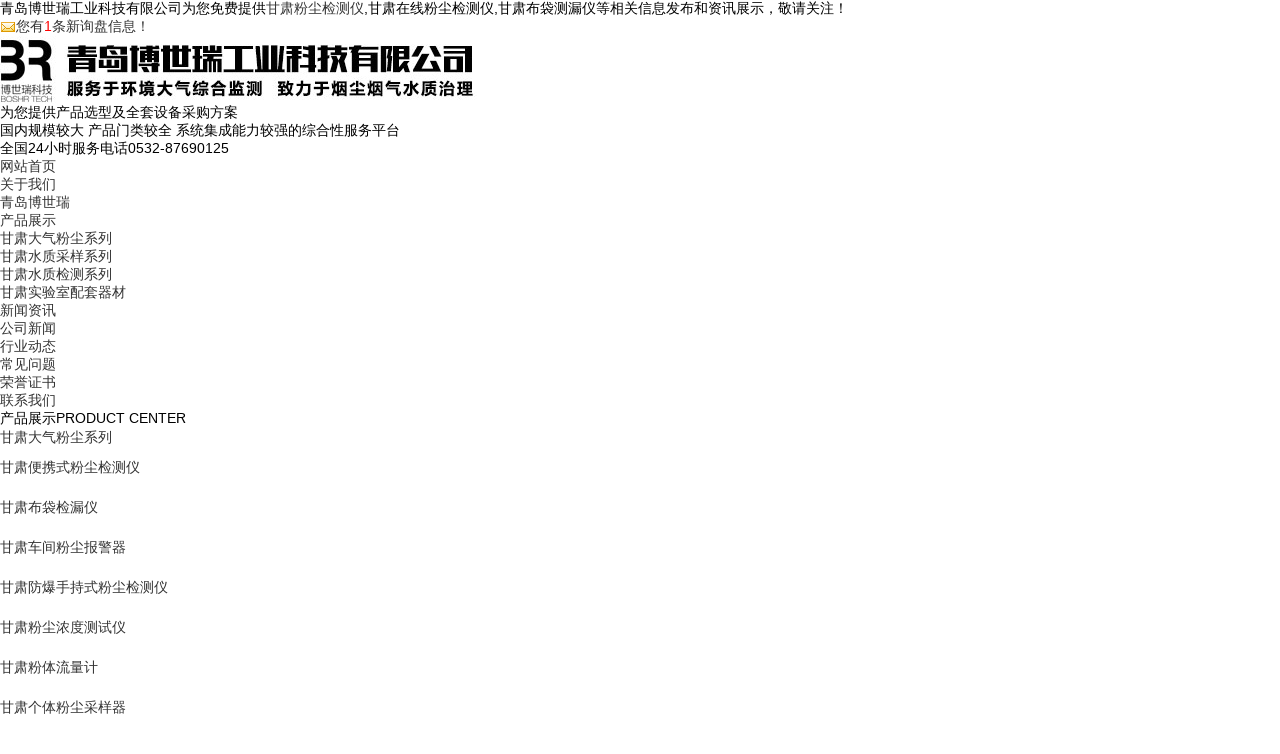

--- FILE ---
content_type: text/html
request_url: http://gs.unduster.com/protype93647.html
body_size: 6277
content:
<!DOCTYPE html>
<html lang="zh-CN">
<head> 
<meta charset="gb2312" /> 
<meta http-equiv="X-UA-Compatible" content="IE=Edge" /> 
<meta name="viewport" content="width=device-width, initial-scale=1.0, maximum-scale=1.0, user-scalable=0" /> 
<meta name="applicable-device" content="pc,mobile"/>
<meta http-equiv="Cache-Control" content="no-transform"/> 
<title>甘肃水质检测系列(厂家,价格,行情,多少钱,批发,采购,供应,品牌,规格,定制) -- 青岛博世瑞工业科技有限公司 </title>
<meta name="Keywords" content="甘肃水质检测系列"/> 
<meta name="Description" content="粉尘检测仪、粉尘浓度报警器、在线式粉尘仪、除尘布袋检漏仪、大气采样器、粉尘采样器、颗粒物采样器、烟尘烟气采样器、污染源监测仪、烟气分析仪、尘埃粒子计数器、辐射检测仪、噪声计、温湿度计、风速计、林格曼黑度计、皂膜流量计等各类安全防护产品以及相关环境安全配套产品。"/>  
<link rel="stylesheet" href="/template/NESTX0092/pc/css/css.css" />
<script src="/template/NESTX0092/pc/js/jquery.min.js"></script> 
</head>
 
<body>
 
<div class="header"> 
	<div class="top"> 
		<div class="container"> 
			<div class="fl">青岛博世瑞工业科技有限公司为您免费提供<a href="/">甘肃粉尘检测仪</a>,甘肃在线粉尘检测仪,甘肃布袋测漏仪等相关信息发布和资讯展示，敬请关注！</div> 
			<div class="fr"><script type="text/javascript" src="http://webapi.weidaoliu.com/msg/msgstat.ashx?shopid=18547"></script></div> 
		</div> 
	</div> 
	<div id="logo"> 
		<div class="container"> 
			<div class="logo fl">
				<img src="/img.ashx?shopid=18547&file=logo.png" alt="青岛博世瑞工业科技有限公司 " />
			</div> 
			<div class="company fl"> 
				<h3>为您提供产品选型及全套设备采购方案</h3> 
				<h4>国内规模较大 产品门类较全 系统集成能力较强的综合性服务平台</h4> 
			</div> 
			<div class="tel fr"> 
				<p>全国24小时服务电话<span>0532-87690125</span></p> 
			</div> 
		</div> 
	</div> 
</div> 

<div class="nav"> 
	<div class="container"> 
		<ul> 
			<li class="m"><a href="/" rel="nofollow">网站首页</a></li> 
			<li class="m"><a href="/about.html" rel="nofollow">关于我们</a> 
				<dl> 
					
						<dt><a href="/about.html" title=" 青岛博世瑞" rel="nofollow"> 青岛博世瑞</a></dt> 
					 
				</dl> 
			</li> 
			<li class="m"><a href="/product.html" rel="nofollow">产品展示</a> 
				<dl> 
					
						<dt><a href="/pro1type93645.html" title="甘肃大气粉尘系列" rel="nofollow">甘肃大气粉尘系列</a></dt>
					
						<dt><a href="/pro1type93646.html" title="甘肃水质采样系列" rel="nofollow">甘肃水质采样系列</a></dt>
					
						<dt><a href="/pro1type93647.html" title="甘肃水质检测系列" rel="nofollow">甘肃水质检测系列</a></dt>
					
						<dt><a href="/pro1type97925.html" title="甘肃实验室配套器材" rel="nofollow">甘肃实验室配套器材</a></dt>
										
				</dl> 
			</li>
			<li class="m"><a href="/news.html" rel="nofollow">新闻资讯</a> 
				<dl> 
					
						<dt><a href="/newstype22510.html" title="公司新闻" rel="nofollow">公司新闻</a></dt>
					
						<dt><a href="/newstype22511.html" title="行业动态" rel="nofollow">行业动态</a></dt>
					
						<dt><a href="/newstype22512.html" title="常见问题" rel="nofollow">常见问题</a></dt>
					
				</dl> 
			</li> 			 
			<li class="m"><a href="/case.html" rel="nofollow">荣誉证书</a></li> 
			<li class="m"><a href="/contact.html" rel="nofollow">联系我们</a></li> 
		</ul> 
	</div> 
</div>
 
<div class="banner"> 
	<div class="hd"> 
		<ul> 
		</ul> 
	</div> 
	<div class="bd"> 
		<ul> 		
		</ul> 
	</div>
	<script type="text/javascript">
			picarr = new Array();			
			var files = "";
			picarr[1] = "/img.ashx?shopid=18547&no=true&file=2022111608242948.jpg";picarr[2] = "/img.ashx?shopid=18547&no=true&file=202211160824317.jpg";picarr[3] = "/img.ashx?shopid=18547&no=true&file=2022111608243036.jpg";picarr[4] = "/img.ashx?shopid=18547&no=true&file=2021031716130270.jpg";picarr[5] = "/img.ashx?shopid=18547&no=true&file=2021031716233211.jpg";
			for(i=1;i<picarr.length;i++){
			  if(files=="") files = picarr[i];
			  else files += "|"+picarr[i];
				$(".bd ul").append("<li style='background:url("+picarr[i]+") no-repeat top center'></li>");
			}
	</script> 	
</div>
 
<div class="ny"> 
	<div class="container"> 
		<div class="fl"> 
			<div class="title">
				<span>产品展示</span>PRODUCT CENTER
			</div> 
			<div class="category clearfix"> 
			
      <h3><span class="iconfont icon-jiantou"></span><a href="/pro1type93645.html" title="甘肃大气粉尘系列">甘肃大气粉尘系列</a></h3>
	   	
			<h3><span class="iconfont icon-jiantou"></span><a href="/protype93658.html" title="甘肃便携式粉尘检测仪" style="background:unset!important;line-height:40px!important;">甘肃便携式粉尘检测仪</a></h3>
          
           
			<h3><span class="iconfont icon-jiantou"></span><a href="/protype93664.html" title="甘肃布袋检漏仪" style="background:unset!important;line-height:40px!important;">甘肃布袋检漏仪</a></h3>
          
           
			<h3><span class="iconfont icon-jiantou"></span><a href="/protype93690.html" title="甘肃车间粉尘报警器" style="background:unset!important;line-height:40px!important;">甘肃车间粉尘报警器</a></h3>
          
           
			<h3><span class="iconfont icon-jiantou"></span><a href="/protype93691.html" title="甘肃防爆手持式粉尘检测仪" style="background:unset!important;line-height:40px!important;">甘肃防爆手持式粉尘检测仪</a></h3>
          
           
			<h3><span class="iconfont icon-jiantou"></span><a href="/protype93692.html" title="甘肃粉尘浓度测试仪" style="background:unset!important;line-height:40px!important;">甘肃粉尘浓度测试仪</a></h3>
          
           
			<h3><span class="iconfont icon-jiantou"></span><a href="/protype93695.html" title="甘肃粉体流量计" style="background:unset!important;line-height:40px!important;">甘肃粉体流量计</a></h3>
          
           
			<h3><span class="iconfont icon-jiantou"></span><a href="/protype93699.html" title="甘肃个体粉尘采样器" style="background:unset!important;line-height:40px!important;">甘肃个体粉尘采样器</a></h3>
          
           
			<h3><span class="iconfont icon-jiantou"></span><a href="/protype93700.html" title="甘肃呼吸性粉尘采样器" style="background:unset!important;line-height:40px!important;">甘肃呼吸性粉尘采样器</a></h3>
          
           
			<h3><span class="iconfont icon-jiantou"></span><a href="/protype93701.html" title="甘肃手持式粉尘检测仪" style="background:unset!important;line-height:40px!important;">甘肃手持式粉尘检测仪</a></h3>
          
           
			<h3><span class="iconfont icon-jiantou"></span><a href="/protype93704.html" title="甘肃在线粉尘浓度报警器" style="background:unset!important;line-height:40px!important;">甘肃在线粉尘浓度报警器</a></h3>
          
           
			<h3><span class="iconfont icon-jiantou"></span><a href="/protype93707.html" title="甘肃在线式粉尘浓度报警器" style="background:unset!important;line-height:40px!important;">甘肃在线式粉尘浓度报警器</a></h3>
          
           
     
		 
      <h3><span class="iconfont icon-jiantou"></span><a href="/pro1type93646.html" title="甘肃水质采样系列">甘肃水质采样系列</a></h3>
	   	
			<h3><span class="iconfont icon-jiantou"></span><a href="/protype93711.html" title="甘肃混合型水质采样器" style="background:unset!important;line-height:40px!important;">甘肃混合型水质采样器</a></h3>
          
           
			<h3><span class="iconfont icon-jiantou"></span><a href="/protype93717.html" title="甘肃降雨降水采样器" style="background:unset!important;line-height:40px!important;">甘肃降雨降水采样器</a></h3>
          
           
			<h3><span class="iconfont icon-jiantou"></span><a href="/protype93718.html" title="甘肃手持式水质采样器" style="background:unset!important;line-height:40px!important;">甘肃手持式水质采样器</a></h3>
          
           
			<h3><span class="iconfont icon-jiantou"></span><a href="/protype93792.html" title="甘肃在线式水质采样器" style="background:unset!important;line-height:40px!important;">甘肃在线式水质采样器</a></h3>
          
           
     
		 
      <h3><span class="iconfont icon-jiantou"></span><a href="/pro1type93647.html" title="甘肃水质检测系列">甘肃水质检测系列</a></h3>
	   	
			<h3><span class="iconfont icon-jiantou"></span><a href="/protype93796.html" title="甘肃便携式BOD测定仪" style="background:unset!important;line-height:40px!important;">甘肃便携式BOD测定仪</a></h3>
          
           
			<h3><span class="iconfont icon-jiantou"></span><a href="/protype93797.html" title="甘肃便携式测油仪" style="background:unset!important;line-height:40px!important;">甘肃便携式测油仪</a></h3>
          
           
			<h3><span class="iconfont icon-jiantou"></span><a href="/protype93799.html" title="甘肃高氯COD消解器" style="background:unset!important;line-height:40px!important;">甘肃高氯COD消解器</a></h3>
          
           
			<h3><span class="iconfont icon-jiantou"></span><a href="/protype93805.html" title="甘肃硅酸镁吸附柱" style="background:unset!important;line-height:40px!important;">甘肃硅酸镁吸附柱</a></h3>
          
           
			<h3><span class="iconfont icon-jiantou"></span><a href="/protype93806.html" title="甘肃红外测油仪" style="background:unset!important;line-height:40px!important;">甘肃红外测油仪</a></h3>
          
           
			<h3><span class="iconfont icon-jiantou"></span><a href="/protype93807.html" title="甘肃台式BOD测定仪" style="background:unset!important;line-height:40px!important;">甘肃台式BOD测定仪</a></h3>
          
           
			<h3><span class="iconfont icon-jiantou"></span><a href="/protype93809.html" title="甘肃土壤有机碳恒温加热器" style="background:unset!important;line-height:40px!important;">甘肃土壤有机碳恒温加热器</a></h3>
          
           
			<h3><span class="iconfont icon-jiantou"></span><a href="/protype93810.html" title="甘肃皂膜流量计" style="background:unset!important;line-height:40px!important;">甘肃皂膜流量计</a></h3>
          
           
			<h3><span class="iconfont icon-jiantou"></span><a href="/protype93818.html" title="甘肃紫外测油仪" style="background:unset!important;line-height:40px!important;">甘肃紫外测油仪</a></h3>
          
           
			<h3><span class="iconfont icon-jiantou"></span><a href="/protype99951.html" title="甘肃BR-101型BOD测定仪" style="background:unset!important;line-height:40px!important;">甘肃BR-101型BOD测定仪</a></h3>
          
           
     
		 
      <h3><span class="iconfont icon-jiantou"></span><a href="/pro1type97925.html" title="甘肃实验室配套器材">甘肃实验室配套器材</a></h3>
	   	
			<h3><span class="iconfont icon-jiantou"></span><a href="/protype97946.html" title="甘肃万向抽气罩" style="background:unset!important;line-height:40px!important;">甘肃万向抽气罩</a></h3>
          
           
			<h3><span class="iconfont icon-jiantou"></span><a href="/protype97947.html" title="甘肃台式洗眼器" style="background:unset!important;line-height:40px!important;">甘肃台式洗眼器</a></h3>
          
           
			<h3><span class="iconfont icon-jiantou"></span><a href="/protype97948.html" title="甘肃艾灸烟雾净化器" style="background:unset!important;line-height:40px!important;">甘肃艾灸烟雾净化器</a></h3>
          
           
			<h3><span class="iconfont icon-jiantou"></span><a href="/protype97949.html" title="甘肃滴水架" style="background:unset!important;line-height:40px!important;">甘肃滴水架</a></h3>
          
           
			<h3><span class="iconfont icon-jiantou"></span><a href="/protype97951.html" title="甘肃实验室三口龙头" style="background:unset!important;line-height:40px!important;">甘肃实验室三口龙头</a></h3>
          
           
     
		 	
			</div> 
			<div class="contact">
				<p>全国服务热线</p>
				<span>0532-87690125</span>
				<div class="more"><a href="/contact.html" rel="nofollow">联系我们</a></div>
			</div> 
		</div>	
		<div class="fr"> 
			<div class="title">
				<span>甘肃水质检测系列</span>
				<p><a href="/">首页</a> &gt; <a href="/pro1type93647.html">甘肃水质检测系列</a></p>
			</div> 
			<div class="txt">
				<p>粉尘检测仪、粉尘浓度报警器、在线式粉尘仪、除尘布袋检漏仪、大气采样器、粉尘采样器、颗粒物采样器、烟尘烟气采样器、污染源监测仪、烟气分析仪、尘埃粒子计数器、辐射检测仪、噪声计、温湿度计、风速计、林格曼黑度计、皂膜流量计等各类安全防护产品以及相关环境安全配套产品。</p>
			</div> 
			<div class="list-2"> 
				<ul>
					
					<li>
						<a href="/product696505.html" title="甘肃便携式BOD速测仪"><img src="/img.ashx?shopid=18547&file=2021031509143175.jpg" alt="甘肃便携式BOD速测仪" />
						<p>甘肃便携式BOD速测仪</p></a>
					</li> 
					
					<li>
						<a href="/product696508.html" title="甘肃便携式BOD测定仪"><img src="/img.ashx?shopid=18547&file=2021031509202618.jpg" alt="甘肃便携式BOD测定仪" />
						<p>甘肃便携式BOD测定仪</p></a>
					</li> 
					
					<li>
						<a href="/product696509.html" title="甘肃检测快速测定仪"><img src="/img.ashx?shopid=18547&file=2021031509220793.jpg" alt="甘肃检测快速测定仪" />
						<p>甘肃检测快速测定仪</p></a>
					</li> 
					
					<li>
						<a href="/product696510.html" title="甘肃BOD测定仪的价格"><img src="/img.ashx?shopid=18547&file=2021031509230547.jpg" alt="甘肃BOD测定仪的价格" />
						<p>甘肃BOD测定仪的价格</p></a>
					</li> 
					
					<li>
						<a href="/product696520.html" title="甘肃便携式野外测油仪"><img src="/img.ashx?shopid=18547&file=2021031509263952.jpg" alt="甘肃便携式野外测油仪" />
						<p>甘肃便携式野外测油仪</p></a>
					</li> 
					
					<li>
						<a href="/product696521.html" title="甘肃地表油含量检测仪"><img src="/img.ashx?shopid=18547&file=2021031509291616.jpg" alt="甘肃地表油含量检测仪" />
						<p>甘肃地表油含量检测仪</p></a>
					</li> 
					
					<li>
						<a href="/product696522.html" title="甘肃便携红外测油仪"><img src="/img.ashx?shopid=18547&file=2021031509303717.jpg" alt="甘肃便携红外测油仪" />
						<p>甘肃便携红外测油仪</p></a>
					</li> 
					
					<li>
						<a href="/product696523.html" title="甘肃环保监测业现场测油仪"><img src="/img.ashx?shopid=18547&file=2021031509325148.jpg" alt="甘肃环保监测业现场测油仪" />
						<p>甘肃环保监测业现场测油仪</p></a>
					</li> 
					
					<li>
						<a href="/product696529.html" title="甘肃高氯废水COD测定"><img src="/img.ashx?shopid=18547&file=2021031509372842.jpg" alt="甘肃高氯废水COD测定" />
						<p>甘肃高氯废水COD测定</p></a>
					</li> 
					
					<li>
						<a href="/product696531.html" title="甘肃COD消解器"><img src="/img.ashx?shopid=18547&file=2021031509405088.jpg" alt="甘肃COD消解器" />
						<p>甘肃COD消解器</p></a>
					</li> 
					
					<li>
						<a href="/product696533.html" title="甘肃高氯COD消解器"><img src="/img.ashx?shopid=18547&file=2021031509423632.jpg" alt="甘肃高氯COD消解器" />
						<p>甘肃高氯COD消解器</p></a>
					</li> 
					
					<li>
						<a href="/product696534.html" title="甘肃高氯废水COD消解器"><img src="/img.ashx?shopid=18547&file=2021031509444237.jpg" alt="甘肃高氯废水COD消解器" />
						<p>甘肃高氯废水COD消解器</p></a>
					</li> 
					
				</ul> 
			</div>
			<div class="pages">
				<ul><li class='pages_hollow'><a href='?page=1'><<</a></li><li class='pages_solid'>1</li><li class='pages_hollow'><a href='?page=2'>2</a></li><li class='pages_hollow'><a href='?page=3'>3</a></li><li class='pages_hollow'><a href='?page=3'>>></a></li><li class='pages_hollow'><a>Pages: 1/3</a></li></ul>
			</div>
		</div> 
	</div> 
</div> 

<div class="footer"> 
	<div class="container"> 
		<div class="fnav">
			<a href="/" rel="nofollow">首页</a><span>/</span>
			<a href="/about.html" rel="nofollow">关于我们</a><span>/</span>
			<a href="/news.html" rel="nofollow">新闻资讯</a><span>/</span>
			<a href="/product.html" rel="nofollow">产品展示</a><span>/</span>
			<a href="/case.html" rel="nofollow">荣誉证书</a><span>/</span>
			<a href="/contact.html" rel="nofollow">联系我们</a><span>/</span>
			<a href="/sitemap.html">网站地图</a><span>/</span>
			<a href="/sitemap.xml">XML</a>			
		</div> 
		<div class="copyright"> 
			<div class="fl"><img src="/template/NESTX0092/pc/images/logo.png" alt="" /></div> 
			<div class="fl text">
				联系地址：山东省青岛市李沧区308国道3816号（青岛丹山工业园）
				<br/>服务热线：0532-87690125
				<br/>邮箱：qdbsr8@163.com
			</div> 
			<div class="fr"><img src="/template/NESTX0092/pc/images/wx.png" /></div> 
		</div>
		<div class="clear ftext">
			<p>Copyright&copy;gs.unduster.com&nbsp;&nbsp;青岛博世瑞工业科技有限公司 </p>
			<p>甘肃粉尘检测仪哪家好？甘肃在线粉尘检测仪报价是多少？甘肃布袋测漏仪质量怎么样？青岛博世瑞工业科技有限公司专业承接甘肃粉尘检测仪,甘肃在线粉尘检测仪,甘肃布袋测漏仪,电话:0532-87690125<br/><P>备案号：<a href="https://beian.miit.gov.cn/" target="_blank">鲁ICP备17018028号</a></P></p>
			<p>热门城市推广：<a href="http://wx.unduster.com" target="_blank">无锡</a> <a href="http://wf.unduster.com" target="_blank">潍坊</a> <a href="http://gy.unduster.com" target="_blank">贵阳</a> <a href="http://wh.unduster.com" target="_blank">乌海</a> <a href="http://ts.unduster.com" target="_blank">唐山</a> <a href="http://gs.unduster.com" target="_blank">甘肃</a> <a href="http://hb.unduster.com" target="_blank">湖北</a> <a href="http://zj.unduster.com" target="_blank">浙江</a> <a href="http://cc.unduster.com" target="_blank">长春</a> </p>
			<p>技术支持：<a href="http://www.qdwyw.net/"><img src="/template/NESTX0092/pc/images/logo01.jpg" alt="万炎网络"></a></p>
		</div>
	</div> 
</div> 
 
<script src="/template/NESTX0092/pc/js/superslide.js"></script> 
<script src="/template/NESTX0092/pc/js/js.js"></script>
 
<script type="text/javascript" src="http://webapi.zhuchao.cc/msg/message/messagesend.js?+Math.random()" id="SendMessageScript" qq="869387722" wechat="18562598646" wechatpic="2021031110191310.jpg" cid="18547" mobile="0532-87690125"></script>

<!-- 360自动推送代码  -->
<script>
(function(){
var src = "https://jspassport.ssl.qhimg.com/11.0.1.js?d182b3f28525f2db83acfaaf6e696dba";
document.write('<script src="' + src + '" id="sozz"><\/script>');
})();
</script>
<!-- 百度自动推送代码 -->
<script>
(function(){
    var bp = document.createElement('script');
    var curProtocol = window.location.protocol.split(':')[0];
    if (curProtocol === 'https'){
   bp.src = 'https://zz.bdstatic.com/linksubmit/push.js';
  }
  else{
  bp.src = 'http://push.zhanzhang.baidu.com/push.js';
  }
    var s = document.getElementsByTagName("script")[0];
    s.parentNode.insertBefore(bp, s);
})();
</script>
   
</body>
</html>